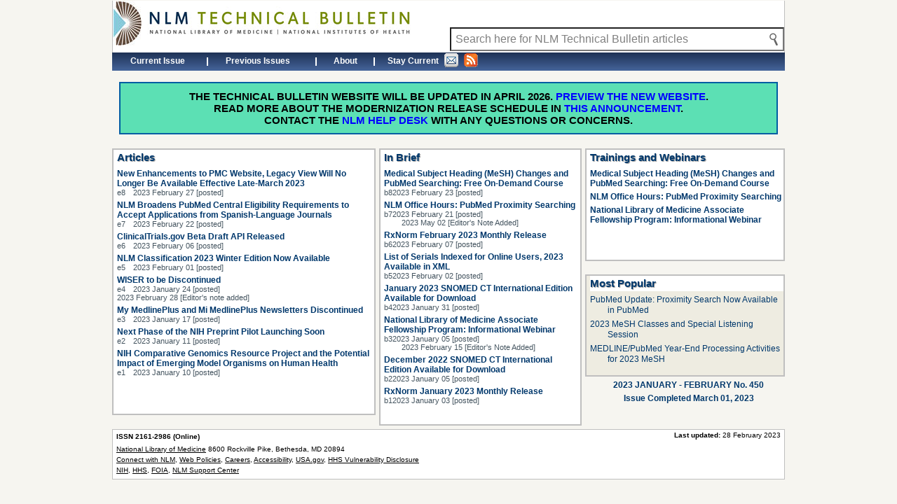

--- FILE ---
content_type: text/html
request_url: https://www.nlm.nih.gov/pubs/techbull/jf23/jf23_issue_cover.html
body_size: 3921
content:




 
















 



 




<!DOCTYPE html PUBLIC "-//W3C//DTD XHTML 1.0 Transitional//EN" "http://www.w3.org/TR/xhtml1/DTD/xhtml1-transitional.dtd">
 <html xmlns="http://www.w3.org/1999/xhtml" lang="en">
 <head>
 <meta http-equiv="X-UA-Compatible" content="IE=8;" />
<meta name="twitter:card" content="summary_large_image">
<meta name="twitter:site" content="@NLM_NIH">
<meta name="twitter:title" content="NLM Technical Bulletin">
<meta name="twitter:description" content="This is the table of contents for January - February 2023 issue 450.">
<meta name="twitter:image" content="https://www.nlm.nih.gov/pubs/techbull/images/nlm_tech_bulletin_graphic_twitter.jpg">
<meta property="og:url" content="https://www.nlm.nih.gov/pubs/techbull/tb.html" />
<meta property="og:type" content="article" />
<meta property="og:title" content="NLM Technical Bulletin" />
<meta property="og:description" content="This is the table of contents for January - February 2023 issue 450." />
<meta property="og:image" content="https://www.nlm.nih.gov/pubs/techbull/images/nlm_tech_bulletin_graphic_facebook.jpg" />
  <link type="text/css" href="/pubs/techbull/styles/reset.css" rel="stylesheet" />
<link type="text/css" href="/pubs/techbull/styles/technicalBulletin.css" rel="stylesheet" />

<!--[if lte IE 8]>
<script type="text/javascript" src="/scripts/PIE.js"></script>
<![endif]-->
<link type="text/css" href="/pubs/techbull/styles/print.css" rel="stylesheet" media="print"/>
  
<meta name="DC.Subject.IssueNum" content="450" />  
<meta name="DC.Subject.IssueCover" content="/pubs/techbull/jf23/jf23_issue_cover.html" />  

  <title>Issue Cover.  NLM Technical Bulletin. 2023 Jan&#8211;Feb</title>
  <link rel="schema.DC" href="http://purl.org/dc/elements/1.1/" title="The Dublin Core metadata Element Set" />
  <meta name="DC.Title" content="Issue Cover.  NLM Technical Bulletin. 2023 Jan&#8211;Feb" />

  <meta name="DC.Publisher" content="U.S. National Library of Medicine" />
  <meta name="DC.Date.Issued" content="2023-01-03" />
  <meta name="DC.Date.Modified" content="2023-02-28" />
  <meta name="NLMDC.Date.LastReviewed" content="2023-02-28" />
  <meta name="NLM.Contact.Email" content="nlmtechbull@mail.nlm.nih.gov" />
  <meta name="DC.Type" content="Newsletters" />
  <meta name="NLM.Permanence.Level" content="Permanent: Stable Content" />
  <meta name="DC.Rights" content="Public Domain" />
  <meta name="DC.Language" content="eng" />

<!-- Google Tag Manager -->
<script src="/scripts/gtm.js"></script>
<!-- End Google Tag Manager -->
</head>
<body onload="toggleDiv('mydiv','idanchor');toggleDiv('mydiv2','idanchor2');toggleDiv('mydiv3','idanchor3');toggleDiv('mydiv4','idanchor4');">
<!-- Google Tag Manager -->
<noscript><iframe src="//www.googletagmanager.com/ns.html?id=GTM-MT6MLL" height="0" width="0" class="gtmNoscript" title="googletagmanager"></iframe></noscript>
<!-- End Google Tag Manager -->
<div class="skipnavigation"><a title="Skip the navigation on this page" href="#skipnav" class="skipnavigation">Skip Navigation Bar</a></div>

<div>

  <div class="header">
  <img src="/pubs/techbull/images/tb_logo_113.jpg" alt="National Library of Medicine Technical Bulletin" title="National Library of Medicine Technical Bulletin" /><img src="/pubs/techbull/images/nlm_masthead_113.jpg" alt="National Library of Medicine Technical Bulletin" title="National Library of Medicine Technical Bulletin" usemap="#nlm_masthead_113" />
  </div>

<div class="search_box">
<form method="get" action="//vsearch.nlm.nih.gov/vivisimo/cgi-bin/query-meta" target="_self" name="searchForm" class="searchForm">
<label class="displaynone" for="search">Search</label>
<input name="query" id="search" type="text" class="search-input inactive" size="50" onfocus="this.value=''" value="Search here for NLM Technical Bulletin articles"   aria-label="Search NLM Technical Bulletin">
<input type="hidden" name="v:project" value="technical-bulletin">
</form>
</div>

</div>

 <div id="nav">
 <!--Open drop-->
<ul class="topnav">
<li class="currentissue"><a href="/pubs/techbull/current_issue.html">Current Issue</a> <img class="separator" src="/pubs/techbull/images/whitelinetransparentbackground.gif " alt="Current Issue"/></li>
<li class="archive"><a href="/pubs/techbull/back_issues.html">Previous Issues</a> <img class="separator" src="/pubs/techbull/images/whitelinetransparentbackground.gif " alt="Previous Issues"/></li>
<li class="about"><a href="/pubs/techbull/about.html">About</a> <img class="separator" src="/pubs/techbull/images/whitelinetransparentbackground.gif " alt="About"/></li>
<li class="staycurrent"><a href="/pubs/techbull/stay_current.html">Stay Current <img class="emaillogo" src="/pubs/techbull/images/email_20px.gif" alt="E-Mail Sign Up" class="mt-minus4"/> <img class="rsslogo" src="/pubs/techbull/images/rss_20px.gif" alt="RSS Feed" class="mt-minus4"/></a></li>
</ul>
<!--Close drop-->
	</div>
<a id="skipnav" name="skipnav"></a>
<div class="syndicate">
<div class="column-container">
<div class="announcement">The Technical Bulletin website will be updated in April 2026. <a href ="jf23_issue_cover_beta.html">Preview the new website</a>. 
<br/>Read more about the modernization release schedule in <a href ="/pubs/techbull/nd25/nd25_tb_mod_beta.html">this announcement</a>.<br>Contact the <a href="https://support.nlm.nih.gov/?from=" class="supportLink">NLM Help Desk</a> with any questions or concerns.
</div>
<div class="columns leftCol">
<div class="column-1-div">
<h1>Articles</h1>



	
	<p><a class="darkblue" href="/pubs/techbull/jf23/jf23_pmc_enhancements.html">New Enhancements to PMC Website, Legacy View Will No Longer Be Available Effective Late-March 2023</a><br/><span>e8</span><span class="side-m">2023 February 27 [posted]<br /></span> 

              	
	    
	    </p>
	
	<p><a class="darkblue" href="/pubs/techbull/jf23/jf23_pmc_spanish_language_journals.html">NLM Broadens PubMed Central Eligibility Requirements to Accept Applications from Spanish-Language Journals</a><br/><span>e7</span><span class="side-m">2023 February 22 [posted]<br /></span> 

              	
	    
	    </p>
	
	<p><a class="darkblue" href="/pubs/techbull/jf23/jf23_clinicaltrials_draft_api.html">ClinicalTrials.gov Beta Draft API Released</a><br/><span>e6</span><span class="side-m">2023 February 06 [posted]<br /></span> 

              	
	    
	    </p>
	
	<p><a class="darkblue" href="/pubs/techbull/jf23/jf23_nlm_classification_2023_winter_edition.html">NLM Classification 2023 Winter Edition Now Available</a><br/><span>e5</span><span class="side-m">2023 February 01 [posted]<br /></span> 

              	
	    
	    </p>
	
	<p><a class="darkblue" href="/pubs/techbull/jf23/jf23_wiser_discontinued.html">WISER to be Discontinued</a><br/><span>e4</span><span class="side-m">2023 January 24 [posted]<br /></span> 

              
               	
                
                
	        <span class="editorsnote" class=$editorsNoteMargin;">2023 February 28 [Editor's note added]</span><br />
	       

              	
	    
	    </p>
	
	<p><a class="darkblue" href="/pubs/techbull/jf23/jf23_medlineplus_newsletters_discontinued.html">My MedlinePlus and Mi MedlinePlus Newsletters Discontinued</a><br/><span>e3</span><span class="side-m">2023 January 17 [posted]<br /></span> 

              	
	    
	    </p>
	
	<p><a class="darkblue" href="/pubs/techbull/jf23/jf23_next_phase_preprint_pilot.html">Next Phase of the NIH Preprint Pilot Launching Soon</a><br/><span>e2</span><span class="side-m">2023 January 11 [posted]<br /></span> 

              	
	    
	    </p>
	
	<p><a class="darkblue" href="/pubs/techbull/jf23/jf23_ncbi_cgr.html">NIH Comparative Genomics Resource Project and the Potential Impact of Emerging Model Organisms on Human Health</a><br/><span>e1</span><span class="side-m">2023 January 10 [posted]<br /></span> 

              	
	    
	    </p>
	
	




<div id="mydiv"><a class="moreorless" href="javascript:toggleDiv('mydiv','idanchor');" id="idanchor" onfocus="toggleDiv('mydiv','idanchor');"></a></div><br/>
        	

</div>   
</div>  

<div class="columns middleCol">
<div class="column-2-top">
<h1>In Brief</h1>




<p><a class="darkblue" href="/pubs/techbull/jf23/brief/jf23_mesh_pubmed_on_demand_course.html">Medical Subject Heading (MeSH) Changes and PubMed Searching: Free On-Demand Course</a><br/><span class="editorsnote">b8</span><span class="side-m;">2023 February 23 [posted]</span></p>


<p><a class="darkblue" href="/pubs/techbull/jf23/brief/jf23_office-hours_pubmed.html">NLM Office Hours: PubMed Proximity Searching</a><br/><span class="editorsnote">b7</span><span class="side-m;">2023 February 21 [posted]</span><br/><span class="editorsnote"></span><span class="ml-25">2023 May 02 [Editor's Note Added]</span></p>


<p><a class="darkblue" href="/pubs/techbull/jf23/brief/jf23_rxnorm_release_feb.html">RxNorm February 2023 Monthly Release</a><br/><span class="editorsnote">b6</span><span class="side-m;">2023 February 07 [posted]</span></p>


<p><a class="darkblue" href="/pubs/techbull/jf23/brief/jf23_list_of_serials_indexed.html">List of Serials Indexed for Online Users, 2023 Available in XML</a><br/><span class="editorsnote">b5</span><span class="side-m;">2023 February 02 [posted]</span></p>


<p><a class="darkblue" href="/pubs/techbull/jf23/brief/jf23_snomed_january_release.html">January 2023 SNOMED CT International Edition Available for Download</a><br/><span class="editorsnote">b4</span><span class="side-m;">2023 January 31 [posted]</span></p>


<p><a class="darkblue" href="/pubs/techbull/jf23/brief/jf23_associate_fellowship_webinar.html">National Library of Medicine Associate Fellowship Program: Informational Webinar</a><br/><span class="editorsnote">b3</span><span class="side-m;">2023 January 05 [posted]</span><br/><span class="editorsnote"></span><span class="ml-25">2023 February 15 [Editor's Note Added]</span></p>


<p><a class="darkblue" href="/pubs/techbull/jf23/brief/jf23_december_2022_snomed_international.html">December 2022 SNOMED CT International Edition Available for Download</a><br/><span class="editorsnote">b2</span><span class="side-m;">2023 January 05 [posted]</span></p>


<p><a class="darkblue" href="/pubs/techbull/jf23/brief/jf23_rxnorm_release.html">RxNorm January 2023 Monthly Release</a><br/><span class="editorsnote">b1</span><span class="side-m;">2023 January 03 [posted]</span></p>



<br/><div id="mydiv2"><a class="moreorless" href="javascript:toggleDiv('mydiv2','idanchor2');" id="idanchor2" onfocus="toggleDiv('mydiv2','idanchor2');"></a></div><br/>
        	

</div>


<div id="mydiv4"><a class="moreorless" href="javascript:toggleDiv('mydiv4','idanchor4');" id="idanchor4" onfocus="toggleDiv('mydiv4','idanchor4');"></a><br/>


</div>  
</div>  

<div class="columns rightCol">
<div class="column-3-top">





<h1>Trainings and Webinars</h1>



<p><a class="darkblue" href="https://www.nlm.nih.gov/pubs/techbull/jf23/brief/jf23_mesh_pubmed_on_demand_course.html">Medical Subject Heading (MeSH) Changes and PubMed Searching: Free On-Demand Course</a>

<p><a class="darkblue" href="/pubs/techbull/jf23/brief/jf23_office-hours_pubmed.html">NLM Office Hours: PubMed Proximity Searching</a>

<p><a class="darkblue" href="https://www.nlm.nih.gov/pubs/techbull/jf23/brief/jf23_associate_fellowship_webinar.html">National Library of Medicine Associate Fellowship Program: Informational Webinar</a>



</div>

<br/>



<div id="mydiv3"><a class="moreorless" href="javascript:toggleDiv('mydiv3','idanchor3');" id="idanchor3" onfocus="toggleDiv('mydiv3','idanchor3');"></a><br/>


</div>
<div class="column-3-middle">&nbsp;</div>
<div class="bottomRight">


<h1 class="bg-gray">Most Popular</h1>


<p><a class="darkblue" href="/pubs/techbull/nd22/nd22_pubmed_proximity_search_available.html">PubMed Update: Proximity Search Now Available in PubMed</a></p>

<p><a class="darkblue" href="/pubs/techbull/nd22/brief/nd22_mesh_events.html">2023 MeSH Classes and Special Listening Session</a></p>

<p class="bottomRightLast"><a class="darkblue" href="/pubs/techbull/nd22/nd22_medline_pubmed_yep.html">MEDLINE/PubMed Year-End Processing Activities for 2023 MeSH</a></p>


</div>
<div class="issuedate">


<p class="IssueinProcess"><strong>2023 JANUARY - FEBRUARY No. 450</strong></p><p class="IssueinProcess"><strong>Issue Completed March 01, 2023</strong></p>


</div>  
</div>  
</div> 


 
 

</div>
<div class="footer">
<p class="footerLeft"><span class="footerissn"><strong>ISSN 2161-2986 (Online)</strong></span><br/>
<a href="/">National Library of Medicine</a> 8600 Rockville Pike, Bethesda, MD 20894
<br/>
<a href="/socialmedia/index.html">Connect with NLM</a>,
<a href="/web_policies.html">Web Policies</a>, 
<a href="/careers/jobopenings.html">Careers</a>, 
<a href="/accessibility.html">Accessibility</a>, 
<a href="//www.usa.gov/" id="anch_34">USA.gov</a>, 
<a href="//www.hhs.gov/vulnerability-disclosure-policy/index.html">HHS Vulnerability Disclosure</a> 
<br/>

<a href="//www.nih.gov/">NIH</a>, 
<a href="https://www.hhs.gov/">HHS</a>, 
<a href="//www.nih.gov/institutes-nih/nih-office-director/office-communications-public-liaison/freedom-information-act-office">FOIA</a>, 
<a class="supportLink" href="//support.nlm.nih.gov?from=" target="_blank">NLM Support Center</a>

  </p>

<p class="footerRight">
<strong>Last updated:</strong> 28 February 2023</p>
</div>
<map id="nlm_masthead_113" name="nlm_masthead_113">
<area shape="rect" alt="NLM Technical Bulletin" coords="1,15,396,45" href="/pubs/techbull/tb.html" title="NLM Technical Bulletin" />
<area shape="rect" alt="National Library of Medicine" coords="0,47,203,62" href="/" title="National Library of Medicine" />
<area shape="rect" coords="207,47,396,62" href="//www.nih.gov/" alt="National Institutes of Health" title="" />
</map>
<!--*****************************Content end*******************************-->
<!--Call jQuery-->
<script src="//assets.nlm.nih.gov/jquery/jquery-latest.min.js"></script>
<script src="//assets.nlm.nih.gov/jquery/jquery-migrate-latest.min.js"></script>

<script src="/pubs/techbull/scripts/techbull.js" type="text/javascript" language="javascript"></script>
<script src="/scripts/support.js"></script>
<script src="/core/nlm-notifyExternal/1.0/nlm-notifyExternal.min.js"></script> 
</body>
</html>
 



--- FILE ---
content_type: application/javascript
request_url: https://www.nlm.nih.gov/core/nlm-notifyExternal/1.0/nlm-notifyExternal.min.js
body_size: 563
content:
document.addEventListener("DOMContentLoaded",()=>{setTimeout(()=>{let t=["//pinterest.com","//www.facebook.com","//facebook.com","//www.linkedin.com","//twitter.com","//www.youtube.com","//public.govdelivery.com","//gcc02.safelinks.protection.outlook","//youtu.be","//accounts.google.com","google.com/maps/"];document.querySelectorAll("a").forEach(o=>{let i=o.href;if(i.includes("//www.")||i.startsWith("http")){let l=t.some(e=>i.includes(e)),s=e(i,"/",3),c=i.substring(0,s);i.startsWith("https://teamsite")||l||c.endsWith(".gov")||c.endsWith(".mil")||(o.title="External link: please review our privacy policy.",o.setAttribute("rel","noreferrer"),o.classList.add("usa-link--external"))}})},1e3);function e(e,t,o){return e.split(t,o).join(t).length}});